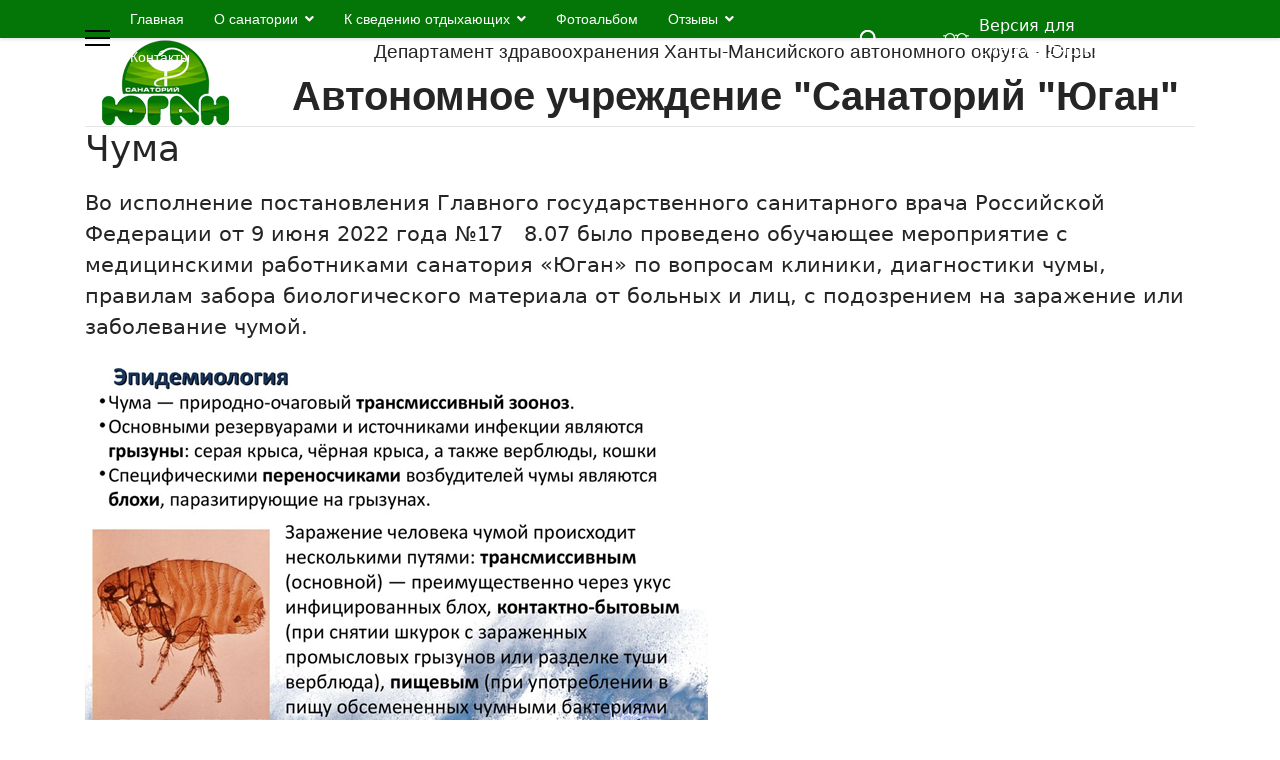

--- FILE ---
content_type: text/html; charset=utf-8
request_url: http://ugan-86.ru/vazhno-znat/185-chuma
body_size: 7650
content:

<!doctype html>
<html lang="ru-ru" dir="ltr">
	<head>
		
		<meta name="viewport" content="width=device-width, initial-scale=1, shrink-to-fit=no">
  		<meta name="sputnik-verification" content="9SeUxCOSw77zrFPn"/>
		<meta charset="utf-8" />
	<base href="http://ugan-86.ru/vazhno-znat/185-chuma" />
	<meta name="author" content="Super User" />
	<meta name="generator" content="Joomla! - Open Source Content Management" />
	<title>Чума - Официальный сайт АУ Санаторий &quot;Юган&quot;</title>
	<link href="/templates/shaper_helixultimate/images/favicon.ico" rel="shortcut icon" type="image/vnd.microsoft.icon" />
	<link href="http://ugan-86.ru/component/search/?Itemid=222&amp;catid=21&amp;id=185&amp;format=opensearch" rel="search" title="Искать Официальный сайт АУ Санаторий &quot;Юган&quot;" type="application/opensearchdescription+xml" />
	<link href="/templates/shaper_helixultimate/css/bootstrap.min.css" rel="stylesheet" />
	<link href="/plugins/system/helixultimate/assets/css/system-j3.min.css" rel="stylesheet" />
	<link href="/templates/shaper_helixultimate/css/font-awesome.min.css" rel="stylesheet" />
	<link href="/templates/shaper_helixultimate/css/v4-shims.min.css" rel="stylesheet" />
	<link href="/templates/shaper_helixultimate/css/template.css" rel="stylesheet" />
	<link href="/templates/shaper_helixultimate/css/presets/default.css" rel="stylesheet" />
	<link href="/templates/shaper_helixultimate/css/style.css" rel="stylesheet" />
	<style>
.sp-megamenu-parent > li > a, .sp-megamenu-parent > li > span, .sp-megamenu-parent .sp-dropdown li.sp-menu-item > a{font-family: 'Arial', sans-serif;text-decoration: none;}
.logo-image {height:85px;}.logo-image-phone {height:85px;}@media(max-width: 992px) {.logo-image {height: 36px;}.logo-image-phone {height: 36px;}}@media(max-width: 576px) {.logo-image {height: 36px;}.logo-image-phone {height: 36px;}}.logo-image {height:85px;}.logo-image-phone {height:85px;}@media(max-width: 992px) {.logo-image {height: 36px;}.logo-image-phone {height: 36px;}}@media(max-width: 576px) {.logo-image {height: 36px;}.logo-image-phone {height: 36px;}}#sp-footer{ background-color:#434343; }.logo-image {height:85px;}.logo-image-phone {height:85px;}@media(max-width: 992px) {.logo-image {height: 36px;}.logo-image-phone {height: 36px;}}@media(max-width: 576px) {.logo-image {height: 36px;}.logo-image-phone {height: 36px;}}
	</style>
	<script type="application/json" class="joomla-script-options new">{"csrf.token":"e48d91680da79c9dc27e2544118738f0","system.paths":{"root":"","base":""},"data":{"breakpoints":{"tablet":991,"mobile":480},"header":{"stickyOffset":"100"}}}</script>
	<script src="/media/jui/js/jquery.min.js?e8eb4436b33741286f0813d602cdb6ae"></script>
	<script src="/media/jui/js/jquery-noconflict.js?e8eb4436b33741286f0813d602cdb6ae"></script>
	<script src="/media/jui/js/jquery-migrate.min.js?e8eb4436b33741286f0813d602cdb6ae"></script>
	<script src="/media/system/js/core.js?e8eb4436b33741286f0813d602cdb6ae"></script>
	<script src="/templates/shaper_helixultimate/js/bootstrap.bundle.min.js"></script>
	<script src="/templates/shaper_helixultimate/js/main.js"></script>
	<script>
jQuery(function($){ initTooltips(); $("body").on("subform-row-add", initTooltips); function initTooltips (event, container) { container = container || document;$(container).find(".hasTooltip").tooltip({"html": true,"container": "body"});} });template="shaper_helixultimate";
	</script>
   <style>        
  /*<![CDATA[*/
.tada{-webkit-animation:tada 1s linear 1s infinite normal;animation:tada 1s linear 1s infinite normal}
@-webkit-keyframes tada{0%,100%{-webkit-transform:scale3d(1,1,1);transform:scale3d(1,1,1)}
10%,20%{-webkit-transform:scale3d(.9,.9,.9) rotate3d(0,0,1,-3deg);transform:scale3d(.9,.9,.9) rotate3d(0,0,1,-3deg)}
30%,50%,70%,90%{-webkit-transform:scale3d(1.1,1.1,1.1) rotate3d(0,0,1,3deg);transform:scale3d(1.1,1.1,1.1) rotate3d(0,0,1,3deg)}
40%,60%,80%{-webkit-transform:scale3d(1.1,1.1,1.1) rotate3d(0,0,1,-3deg);transform:scale3d(1.1,1.1,1.1) rotate3d(0,0,1,-3deg)}
}
@keyframes tada{0%,100%{-webkit-transform:scale3d(1,1,1);transform:scale3d(1,1,1)}
10%,20%{-webkit-transform:scale3d(.9,.9,.9) rotate3d(0,0,1,-3deg);transform:scale3d(.9,.9,.9) rotate3d(0,0,1,-3deg)}
30%,50%,70%,90%{-webkit-transform:scale3d(1.1,1.1,1.1) rotate3d(0,0,1,3deg);transform:scale3d(1.1,1.1,1.1) rotate3d(0,0,1,3deg)}
40%,60%,80%{-webkit-transform:scale3d(1.1,1.1,1.1) rotate3d(0,0,1,-3deg);transform:scale3d(1.1,1.1,1.1) rotate3d(0,0,1,-3deg)}
}
.animated.flip{-webkit-backface-visibility:visible;backface-visibility:visible;-webkit-animation-name:flip;animation-name:flip;-webkit-animation-duration:1s;animation-duration:1s;-webkit-animation-fill-mode:both;animation-fill-mode:both}
@-webkit-keyframes flip{0%{-webkit-transform:perspective(400px) rotate3d(0,1,0,-360deg);transform:perspective(400px) rotate3d(0,1,0,-360deg);-webkit-animation-timing-function:ease-out;animation-timing-function:ease-out}
40%{-webkit-transform:perspective(400px) translate3d(0,0,150px) rotate3d(0,1,0,-190deg);transform:perspective(400px) translate3d(0,0,150px) rotate3d(0,1,0,-190deg);-webkit-animation-timing-function:ease-out;animation-timing-function:ease-out}
50%{-webkit-transform:perspective(400px) translate3d(0,0,150px) rotate3d(0,1,0,-170deg);transform:perspective(400px) translate3d(0,0,150px) rotate3d(0,1,0,-170deg);-webkit-animation-timing-function:ease-in;animation-timing-function:ease-in}
80%{-webkit-transform:perspective(400px) scale3d(.95,.95,.95);transform:perspective(400px) scale3d(.95,.95,.95);-webkit-animation-timing-function:ease-in;animation-timing-function:ease-in}
100%{-webkit-transform:perspective(400px);transform:perspective(400px);-webkit-animation-timing-function:ease-in;animation-timing-function:ease-in}
}
@keyframes flip{0%{-webkit-transform:perspective(400px) rotate3d(0,1,0,-360deg);transform:perspective(400px) rotate3d(0,1,0,-360deg);-webkit-animation-timing-function:ease-out;animation-timing-function:ease-out}
40%{-webkit-transform:perspective(400px) translate3d(0,0,150px) rotate3d(0,1,0,-190deg);transform:perspective(400px) translate3d(0,0,150px) rotate3d(0,1,0,-190deg);-webkit-animation-timing-function:ease-out;animation-timing-function:ease-out}
50%{-webkit-transform:perspective(400px) translate3d(0,0,150px) rotate3d(0,1,0,-170deg);transform:perspective(400px) translate3d(0,0,150px) rotate3d(0,1,0,-170deg);-webkit-animation-timing-function:ease-in;animation-timing-function:ease-in}
80%{-webkit-transform:perspective(400px) scale3d(.95,.95,.95);transform:perspective(400px) scale3d(.95,.95,.95);-webkit-animation-timing-function:ease-in;animation-timing-function:ease-in}
100%{-webkit-transform:perspective(400px);transform:perspective(400px);-webkit-animation-timing-function:ease-in;animation-timing-function:ease-in}
}
.idul_layout{text-align:center;position:fixed;top:0;left:0;bottom:0;right:0;background:rgba(9,150,13,.8);z-index:99999;display:block}
.idul_message{width:50%;background:#fff;font-size:16px;border-radius:5px;padding:20px;border:1px solid transparent;text-align:center;color:#FF0000;position:absolute;top:10%;left:50%;margin-left:-25%;-moz-box-sizing:border-box;-webkit-box-sizing:border-box;box-sizing:border-box}l
.profile-idul,.profile-idul2{padding:4px}
.idul_message:before{content:"";height:0;width:0;position:absolute;bottom:-40px;left:20px;border:20px solid transparent;border-color:#fff transparent transparent}
.profile-idul{background:#0c9f17;border:1px solid transparent;border-radius:100%;position:fixed;bottom:10px;left:10px;cursor:pointer;width:50px;height:50px;z-index:9999}
.profile-idul2{background:#fff;border:1px solid transparent;border-radius:100%;position:absolute;bottom:-240px;left:-120px;width:200px;height:200px}
.close_idul{font-size:12px;color:#E0FFFF
;position:absolute;top:-35px;right:-35px;cursor:pointer}
@media (max-width:800px){.idul_message{width:90%!important;margin-left:-45%!important;}
.profile-idul2{left:50%;margin-left:-105px;}
.idul_message:before{left:50%;margin-left:-20px;}
.close_idul{color:#555;top:-16px;right:0;}
}
/*]]>*/
</style>        
	</head>
	<body class="site helix-ultimate hu com-content view-article layout-default task-none itemid-222 ru-ru ltr layout-fluid offcanvas-init offcanvs-position-left">

		
		
		<div class="body-wrapper">
			<div class="body-innerwrapper">
				
  
  <header id="sp-header" class="lg-header">
	<div class="container">
		<div class="container-inner">
			<!-- Menu -->
			<div class="row">
				<div class="col-lg-3 col-6 d-block d-xl-none">
					<div class="sp-column d-flex justify-content-between align-items-center">
						<div id="sp-logo" class="menu-with-offcanvas">
							
							
						</div>
					</div>
				</div>

				<div class="col-lg-9 col-6 col-xl-12">
					<div class="d-flex justify-content-end justify-content-xl-center align-items-center">
						<!-- if offcanvas position left -->
													<a id="offcanvas-toggler"  aria-label="Menu" title="Menu"  class="mega_offcanvas offcanvas-toggler-secondary offcanvas-toggler-left d-flex align-items-center" href="#"><div class="burger-icon"><span></span><span></span><span></span></div></a>
						
						<nav class="sp-megamenu-wrapper d-flex" role="navigation"><ul class="sp-megamenu-parent menu-animation-zoom d-none d-lg-block"><li class="sp-menu-item"><a   href="/" >Главная</a></li><li class="sp-menu-item sp-has-child"><a   href="/about" >О санатории</a><div class="sp-dropdown sp-dropdown-main sp-menu-right" style="width: 240px;"><div class="sp-dropdown-inner"><ul class="sp-dropdown-items"><li class="sp-menu-item"><a   href="/about/istoricheskaya-spravka" >Историческая справка</a></li><li class="sp-menu-item"><a   href="/about/litsenzii" >Лицензии</a></li><li class="sp-menu-item"><a   href="/about/struktura-i-organy-upravleniya" >Структура и органы управления</a></li><li class="sp-menu-item"><a   href="/about/spetsialisty" >Специалисты</a></li><li class="sp-menu-item"><a   href="/about/plan-meropriyatij" >Основные нормативные документы</a></li><li class="sp-menu-item"><a   href="/about/meditsinskie-uslugi" >Медицинские услуги и Стандарты</a></li><li class="sp-menu-item"><a   href="/about/antikorruptsionnaya-deyatelnost" >Антикоррупционная деятельность</a></li><li class="sp-menu-item"><a   href="/about/news" >Архив новостей</a></li><li class="sp-menu-item"><a   href="/about/gosudarstvennoe-zadanie" >Государственное задание</a></li></ul></div></div></li><li class="sp-menu-item sp-has-child"><a   href="/k-svedeniyu-otdykhayushchikh/poryadok-postupleniya-na-sanatorno-kurortnoe-lechenie" >К сведению отдыхающих</a><div class="sp-dropdown sp-dropdown-main sp-menu-right" style="width: 240px;"><div class="sp-dropdown-inner"><ul class="sp-dropdown-items"><li class="sp-menu-item"><a   href="/k-svedeniyu-otdykhayushchikh/poryadok-postupleniya-na-sanatorno-kurortnoe-lechenie" >Порядок поступления на санаторно-курортное лечение </a></li><li class="sp-menu-item"><a   href="/k-svedeniyu-otdykhayushchikh/grafik-zaezdov" >График заездов</a></li><li class="sp-menu-item"><a   href="/k-svedeniyu-otdykhayushchikh/grafik-dvizheniya-i-marshrut-avtobusov" >График движения и маршрут автобусов </a></li><li class="sp-menu-item"><a   href="/k-svedeniyu-otdykhayushchikh/dosug" >Досуг</a></li><li class="sp-menu-item"><a   href="/k-svedeniyu-otdykhayushchikh/nomernoj-fond" >Номерной фонд</a></li><li class="sp-menu-item"><a   href="/k-svedeniyu-otdykhayushchikh/stolovye" >Столовые</a></li><li class="sp-menu-item"><a   href="/k-svedeniyu-otdykhayushchikh/vakansii" >Вакансии</a></li><li class="sp-menu-item"><a   href="/k-svedeniyu-otdykhayushchikh/platnye-meditsinskie-uslugi" >Платные услуги</a></li><li class="sp-menu-item"><a   href="/k-svedeniyu-otdykhayushchikh/perechen-meditsinskikh-uslug" >Перечень медицинских услуг</a></li><li class="sp-menu-item sp-has-child"><a   href="/k-svedeniyu-otdykhayushchikh/poryadok-obrashcheniya-grazhdan/algoritm-obrashcheniya" >Обращение граждан</a><div class="sp-dropdown sp-dropdown-sub sp-menu-right" style="width: 240px;"><div class="sp-dropdown-inner"><ul class="sp-dropdown-items"><li class="sp-menu-item"><a   href="/k-svedeniyu-otdykhayushchikh/poryadok-obrashcheniya-grazhdan/algoritm-obrashcheniya" >Алгоритм обращения </a></li><li class="sp-menu-item"><a   href="/k-svedeniyu-otdykhayushchikh/poryadok-obrashcheniya-grazhdan/poryadok-obrashcheniya-grazhdan" >Порядок обращения граждан</a></li><li class="sp-menu-item"><a   href="/k-svedeniyu-otdykhayushchikh/poryadok-obrashcheniya-grazhdan/lichnyj-priem" >Личный прием</a></li><li class="sp-menu-item"><a  rel="noopener noreferrer" href="http://lk.ugan-86.ru/" target="_blank" >Обращение в форе электронного документа</a></li><li class="sp-menu-item"><a   href="/k-svedeniyu-otdykhayushchikh/poryadok-obrashcheniya-grazhdan/kontaktnye-dannye-otvetstvennogo-dolzhnostnogo-litsa-po-organizatsii-priema-grazhdan" >Контактные данные ответственного должностного лица по организации приема граждан</a></li><li class="sp-menu-item"><a   href="/k-svedeniyu-otdykhayushchikh/poryadok-obrashcheniya-grazhdan/perechen-otvetstvennykh-lits-za-rassmotrenie-ustnykh-i-pismennykh-obrashchenij-grazhdan-v-au-khmao-yugry-sanatorij-yugan" >Перечень ответственных лиц за рассмотрение устных и письменных обращений граждан</a></li><li class="sp-menu-item"><a   href="/k-svedeniyu-otdykhayushchikh/poryadok-obrashcheniya-grazhdan/kontaktnaya-informatsiya-dlya-obrashcheniya-grazhdan" >Контактная информация для обращения граждан</a></li></ul></div></div></li></ul></div></div></li><li class="sp-menu-item"><a   href="/foto" >Фотоальбом</a></li><li class="sp-menu-item sp-has-child"><a   href="/2015-03-31-10-35-00" >Отзывы</a><div class="sp-dropdown sp-dropdown-main sp-menu-right" style="width: 240px;"><div class="sp-dropdown-inner"><ul class="sp-dropdown-items"><li class="sp-menu-item"><a   href="/2015-03-31-10-35-00/spasibo-doktor" >Спасибо Доктор</a></li></ul></div></div></li><li class="sp-menu-item"><a   href="/2015-03-31-10-34-40" >Контакты</a></li></ul></nav>						<div class="menu-with-offcanvas">
							
						</div>
                     	<div class="search"><a  href="/search"><img class="layer" src="/images/search.png" alt="Поиск" /></a>	</div>
                              		<div class="col-data-wrapper-2 clearfix">
                  <a style="display: flex;align-items: center;" href="/?template=accessibility"><img class="layer-2" src="/images/vision.png" alt="">
                  <div class="text">Версия для слабовидящих</div></a>
                </div>
                                      
                              
						<!-- if offcanvas position right -->
								
					</div>	
				</div>
			</div>
		</div>
	</div>
</header>
  
<div id="sp-header-topbar">
	<div class="container">
		<div class="container-inner">
		<div class="row align-items-center">
					
                          
                          <div id="sp-logo" class="col-md-2 col-sm-6 col-xs-12 clearfix">
						<div class="sp-column d-flex align-items-center  justify-content-center">
															
								<a id="offcanvas-toggler" aria-label="Menu" class="offcanvas-toggler-left d-flex align-items-center" href="#" aria-hidden="true" title="Menu"><div class="burger-icon"><span></span><span></span><span></span></div></a><div class="logo"><a href="/">
				<img class='logo-image  d-none d-lg-inline-block'
					srcset='http://ugan-86.ru/images/logo-ugan.png 1x, http://ugan-86.ru/images/logo-ugan.png 2x'
					src='http://ugan-86.ru/images/logo-ugan.png'
					alt='Официальный сайт АУ Санаторий "Юган"'
				/>
				<img class="logo-image-phone d-inline-block d-lg-none" src="http://ugan-86.ru/images/logo-ugan.png" alt="Официальный сайт АУ Санаторий "Юган"" /></a></div>													</div>
					</div>
                          
                          <!-- Contact -->
					<div id="sp-contact" class="col-10 col-xl-10">
				
						<div class="sp-module "><div class="sp-module-content">

<div class="custom"  >
	<div style="text-align: center;"><span style="font-family: tahoma, arial, helvetica, sans-serif; font-size: 1.2rem;">Департамент здравоохранения Ханты-Мансийского автономного округа - Югры</span><br /><strong><span style="font-size: 30pt; font-family: tahoma, arial, helvetica, sans-serif;">Автономное учреждение "Санаторий "Юган"</span></strong></div></div>
</div></div>
					</div>
	
					<!-- Logo -->
					

					<!-- Social -->
					<div id="sp-social" class="col-6 col-xl-5">
						<div class="sp-column d-flex justify-content-end">
							<!-- Social icons -->
							<div class="social-wrap d-flex align-items-center">
														
                                  

																																</div>

							<!-- Related Modules -->
							<div class="d-none d-lg-flex header-modules align-items-center">
						

															</div>
                                  
                                  
						</div>
					</div>
				</div>
		</div>
	</div>
</div>

				
<section id="sp-main-body" >

										<div class="container">
					<div class="container-inner">
						
	
<div class="row">
	
<main id="sp-component" class="col-lg-12 ">
	<div class="sp-column ">
		<div id="system-message-container" aria-live="polite">
			</div>


		
		<div class="article-details " itemscope itemtype="https://schema.org/Article">
	<meta itemprop="inLanguage" content="ru-RU">
	
	
					
	
		
		<div class="article-header">
					<h1 itemprop="headline">
				Чума			</h1>
									</div>
		<div class="article-can-edit d-flex flex-wrap justify-content-between">
				</div>
			
		
	
		
		
	
	<div itemprop="articleBody">
		<p>Во исполнение постановления Главного государственного санитарного врача Российской Федерации от 9 июня 2022 года №17&nbsp;&nbsp; 8.07 было проведено обучающее мероприятие с медицинскими работниками санатория &laquo;Юган&raquo; по вопросам клиники, диагностики чумы, правилам забора биологического материала от больных и лиц, с подозрением на заражение или заболевание чумой.</p>
<p><img src="/images/pol/Чума.png" alt="Чума" /></p>
<p>Меры профилактики чумы предполагают предупреждение завоза инфекции из других стран и предупреждение возникновения заболевания в неблагополучных по чуме территориях.</p>
<p>При обнаружении распространения инфекции в пределах определенного региона, противочумные учреждения проводят дератизационные (уничтожение грызунов) и дезинсекционные (уничтожение насекомых) мероприятия.</p>
<p>В зависимости от эпидемической обстановки принимается решение о профилактической иммунизации населения.</p>
<p>Вакцинация по эпидемическим показаниям проводится лицам, проживающим на неблагополучных по чуме территориях, а также лицам, работающим с живыми культурами чумы.</p>
<p>Все лечебно-профилактические учреждения должны иметь определённый запас медикаментов и средств индивидуальной защиты и профилактики на случай выявления больного чумой.</p>
<p>При выявлении больных бубонной формой чумы в очаге вводятся ограничительные мероприятия, при выявлении больных легочной формой чумы вводится карантин.</p>
<p>&nbsp;О случаях, подозрительных в отношении чумы, нужно немедленно сообщать в местные органы здравоохранения. Больные легочной чумой должны быть сразу же изолированы от окружающих, так как эта форма инфекции наиболее заразна. &nbsp;Всех контактировавших с больным &nbsp;подвергнуть карантинному обследованию.</p> 	</div>

	
	
				
			
		
	

	<ul class="pager pagenav">
	<li class="previous">
		<a class="hasTooltip" title="Алкоголизм" aria-label="Предыдущий: Алкоголизм" href="/vazhno-znat/188-alkogolizm" rel="prev">
			<span class="icon-chevron-left" aria-hidden="true"></span> <span aria-hidden="true">Назад</span>		</a>
	</li>
	<li class="next">
		<a class="hasTooltip" title="Порядок использования открытого огня и разведения костров на землях сельскохозяйственного назначения, землях запаса и землях населенных пунктов." aria-label="Следующий: Порядок использования открытого огня и разведения костров на землях сельскохозяйственного назначения, землях запаса и землях населенных пунктов." href="/vazhno-znat/177-poryadok-ispolzovaniya-otkrytogo-ognya-i-razvedeniya-kostrov-na-zemlyakh-selskokhozyajstvennogo-naznacheniya-zemlyakh-zapasa-i-zemlyakh-naselennykh-punktov" rel="next">
			<span aria-hidden="true">Вперед</span> <span class="icon-chevron-right" aria-hidden="true"></span>		</a>
	</li>
</ul>
	
				</div>

			</div>
</main>
</div>
											</div>
				</div>
						
</section>
<footer id="sp-footer" >

						<div class="container">
				<div class="container-inner">
			
	
<div class="row">
	<div id="sp-footer1" class="col-lg-3 "><div class="sp-column "><div class="sp-module "><div class="sp-module-content">

<div class="custom"  >
	<p><img src="/images/logo-ugan.png" alt="logo ugan" /></p>
<p><span id="sputnik-informer" style="float: left;"></span></p>
<div>
<p>&nbsp;</p>
<p>&nbsp;</p>
<p class="text-30">&copy; 2025. Санаторий "Юган"</p>
</div></div>
</div></div></div></div><div id="sp-footer2" class="col-lg-9 "><div class="sp-column "><div class="sp-module "><h3 class="sp-module-title">Основная информация</h3><div class="sp-module-content"><ul class="menu">
<li class="item-231"><a href="/" >Главная</a></li><li class="item-232"><a href="/about" >О санатори</a></li><li class="item-233"><a href="/k-svedeniyu-otdykhayushchikh/platnye-meditsinskie-uslugi" >Платные услуги</a></li><li class="item-234"><a href="/about/spetsialisty" >Специалисты</a></li><li class="item-235"><a href="/grafik-zaezdov" >График заездов</a></li><li class="item-236"><a href="/dvizhenie" >Движение </a></li></ul>
</div></div></div></div></div>
							</div>
			</div>
			
</footer>			</div>
		</div>

		<!-- Off Canvas Menu -->
		<div class="offcanvas-overlay"></div>
		<!-- Rendering the offcanvas style -->
		<!-- If canvas style selected then render the style -->
		<!-- otherwise (for old templates) attach the offcanvas module position -->
					<div class="offcanvas-menu">
	<div class="d-flex align-items-center p-3 pt-4">
		<a id="offcanvas-toggler" aria-label="Menu" class="offcanvas-toggler-left d-flex align-items-center" href="#" aria-hidden="true" title="Menu"><div class="burger-icon"><span></span><span></span><span></span></div></a><div class="logo"><a href="/">
				<img class='logo-image  d-none d-lg-inline-block'
					srcset='http://ugan-86.ru/images/logo-ugan.png 1x, http://ugan-86.ru/images/logo-ugan.png 2x'
					src='http://ugan-86.ru/images/logo-ugan.png'
					alt='Официальный сайт АУ Санаторий "Юган"'
				/>
				<img class="logo-image-phone d-inline-block d-lg-none" src="http://ugan-86.ru/images/logo-ugan.png" alt="Официальный сайт АУ Санаторий "Юган"" /></a></div>		<a href="#" class="close-offcanvas" aria-label="Close Off-canvas">
			<div class="burger-icon">
				<span></span>
				<span></span>
				<span></span>
			</div>
		</a>
	</div>
	<div class="offcanvas-inner">
		<div class="d-flex header-modules mb-3">
							<div class="sp-module "><div class="sp-module-content"><div class="search">
	<form action="/vazhno-znat" method="post">
		<label for="mod-search-searchword0" class="hide-label">Искать...</label> <input name="searchword" id="mod-search-searchword0" class="form-control" type="search" placeholder="Введите текст для поиска...">		<input type="hidden" name="task" value="search">
		<input type="hidden" name="option" value="com_search">
		<input type="hidden" name="Itemid" value="222">
	</form>
</div>
</div></div>			
					</div>
		
					<div class="sp-module "><div class="sp-module-content"><ul class="menu nav-pills">
<li class="item-194 default"><a href="/" >Главная</a></li><li class="item-101 menu-deeper menu-parent"><a href="/about" >О санатории<span class="menu-toggler"></span></a><ul class="menu-child"><li class="item-112"><a href="/about/istoricheskaya-spravka" >Историческая справка</a></li><li class="item-224"><a href="/about/litsenzii" >Лицензии</a></li><li class="item-229"><a href="/about/struktura-i-organy-upravleniya" >Структура и органы управления</a></li><li class="item-226"><a href="/about/spetsialisty" >Специалисты</a></li><li class="item-211"><a href="/about/plan-meropriyatij" >Основные нормативные документы</a></li><li class="item-131"><a href="/about/meditsinskie-uslugi" >Медицинские услуги и Стандарты</a></li><li class="item-228"><a href="/about/antikorruptsionnaya-deyatelnost" >Антикоррупционная деятельность</a></li><li class="item-107"><a href="/about/news" >Архив новостей</a></li><li class="item-259"><a href="/about/gosudarstvennoe-zadanie" >Государственное задание</a></li></ul></li><li class="item-132 menu-deeper menu-parent"><a href="/k-svedeniyu-otdykhayushchikh/poryadok-postupleniya-na-sanatorno-kurortnoe-lechenie" >К сведению отдыхающих<span class="menu-toggler"></span></a><ul class="menu-child"><li class="item-248"><a href="/k-svedeniyu-otdykhayushchikh/poryadok-postupleniya-na-sanatorno-kurortnoe-lechenie" >Порядок поступления на санаторно-курортное лечение </a></li><li class="item-249"><a href="/k-svedeniyu-otdykhayushchikh/grafik-zaezdov" >График заездов</a></li><li class="item-250"><a href="/k-svedeniyu-otdykhayushchikh/grafik-dvizheniya-i-marshrut-avtobusov" >График движения и маршрут автобусов </a></li><li class="item-130"><a href="/k-svedeniyu-otdykhayushchikh/dosug" >Досуг</a></li><li class="item-129"><a href="/k-svedeniyu-otdykhayushchikh/nomernoj-fond" >Номерной фонд</a></li><li class="item-128"><a href="/k-svedeniyu-otdykhayushchikh/stolovye" >Столовые</a></li><li class="item-127"><a href="/k-svedeniyu-otdykhayushchikh/vakansii" >Вакансии</a></li><li class="item-230"><a href="/k-svedeniyu-otdykhayushchikh/platnye-meditsinskie-uslugi" >Платные услуги</a></li><li class="item-258"><a href="/k-svedeniyu-otdykhayushchikh/perechen-meditsinskikh-uslug" >Перечень медицинских услуг</a></li><li class="item-166 menu-deeper menu-parent"><a href="/k-svedeniyu-otdykhayushchikh/poryadok-obrashcheniya-grazhdan/algoritm-obrashcheniya" >Обращение граждан<span class="menu-toggler"></span></a><ul class="menu-child"><li class="item-247"><a href="/k-svedeniyu-otdykhayushchikh/poryadok-obrashcheniya-grazhdan/algoritm-obrashcheniya" >Алгоритм обращения </a></li><li class="item-252"><a href="/k-svedeniyu-otdykhayushchikh/poryadok-obrashcheniya-grazhdan/poryadok-obrashcheniya-grazhdan" >Порядок обращения граждан</a></li><li class="item-253"><a href="/k-svedeniyu-otdykhayushchikh/poryadok-obrashcheniya-grazhdan/lichnyj-priem" >Личный прием</a></li><li class="item-257"><a href="http://lk.ugan-86.ru/" target="_blank" rel="noopener noreferrer">Обращение в форе электронного документа</a></li><li class="item-254"><a href="/k-svedeniyu-otdykhayushchikh/poryadok-obrashcheniya-grazhdan/kontaktnye-dannye-otvetstvennogo-dolzhnostnogo-litsa-po-organizatsii-priema-grazhdan" >Контактные данные ответственного должностного лица по организации приема граждан</a></li><li class="item-255"><a href="/k-svedeniyu-otdykhayushchikh/poryadok-obrashcheniya-grazhdan/perechen-otvetstvennykh-lits-za-rassmotrenie-ustnykh-i-pismennykh-obrashchenij-grazhdan-v-au-khmao-yugry-sanatorij-yugan" >Перечень ответственных лиц за рассмотрение устных и письменных обращений граждан</a></li><li class="item-256"><a href="/k-svedeniyu-otdykhayushchikh/poryadok-obrashcheniya-grazhdan/kontaktnaya-informatsiya-dlya-obrashcheniya-grazhdan" >Контактная информация для обращения граждан</a></li></ul></li></ul></li><li class="item-109"><a href="/foto" >Фотоальбом</a></li><li class="item-111 menu-deeper menu-parent"><a href="/2015-03-31-10-35-00" >Отзывы<span class="menu-toggler"></span></a><ul class="menu-child"><li class="item-188"><a href="/2015-03-31-10-35-00/spasibo-doktor" >Спасибо Доктор</a></li></ul></li><li class="item-110"><a href="/2015-03-31-10-34-40" >Контакты</a></li></ul>
</div></div>		
		
		
		
					
			</div>
</div>				

		
		

		<!-- Go to top -->
					<a href="#" class="sp-scroll-up" aria-label="Scroll Up"><span class="fas fa-angle-up" aria-hidden="true"></span></a>
					</body>
                   <script data-skip-moving="true">
                (function (w, d, u) {
                    var s = d.createElement('script');
                    s.async = 1;
                    s.src = u + '?' + (Date.now() / 60000 | 0);
                    var h = d.getElementsByTagName('script')[0];
                    h.parentNode.insertBefore(s, h);
                })(window, document, '//vi.admhmao.ru/assets/vi_widget/');
        </script>
</html>

--- FILE ---
content_type: text/css
request_url: http://ugan-86.ru/templates/shaper_helixultimate/css/style.css
body_size: 2080
content:
.contacts
{   
  float:left
}
.col-cont {
  /*demo!*/
  float: left;
  margin: 25px 0 0;
  position: relative;
}

.text-2 {
  /*demo!zqVkrfcnLeujR*/
  float: left;
  margin: 0 0 0 0.611621%; /* 4px / 654px = 0.611621% */
  line-height: 1.2;
}

.layer-3 {
  display: block;
  margin: 0 auto;
  width: 12px;
}
.layer-4 {
  display: block;
  margin: 10px auto 0;
  width: 13px;
}

.text-style-2 {
  font-size: 15pt; /* 20px / 10px = 2rem */
  font-weight: 600;
  /*demo!Xr6Bsv*/
}
.liniya-1 {
  float: left;
  height: 56px;
  margin: 2px 2.752294% 0 40px; /* 18px / 654px = 2.752294% */
  max-width: 1px;
  width: 0.152905%; /* 1px / 654px = 0.152905% */
  background: #cbcbcb;
}
#sp-header-topbar {
    position: relative;
    z-index: 98;
}

.col-22 {
  float: left;
  /*1mVlPXEsTREl14ZVjqz*/
  margin: 0 6.829268% 0 0; /* 28px / 410px = 6.829268% */
  position: relative;
  width: 47.80488%; /* 196px / 410px = 47.80488% */
}
.text-31 {
  /*LQHytkORwb*/
  color: #ffffff;
  /*MXDc6*/
  font-size: 14pt; /* 18px / 10px = 1.8rem */
  font-weight: 600;
}
.row-24 {

  position: relative;
  width: 99.4898%; /* 195px / 196px = 99.4898% */
}

.col-22 {
  float: left;
  /*1mVlPXEsTREl14ZVjqz*/
  margin: 0 6.829268% 0 0; /* 28px / 410px = 6.829268% */
  position: relative;
  width: 47.80488%; /* 196px / 410px = 47.80488% */
}
.text-31 {
  /*LQHytkORwb*/
  color: #ffffff;
  /*MXDc6*/
  font-size: 14pt; /* 18px / 10px = 1.8rem */
  font-weight: 600;
}
.row-24 {

  position: relative;
 /* width: 99.4898%; */ /* 195px / 196px = 99.4898% */
}
.col-37 {
  /*demo!WbJuoNdJ77gdB*/
  float: left;
  /*hG1w*/
 margin: 20px 2.150538% 0 0; /* 4px / 195px = 2.051282% */
  position: relative;
  width: 6.666667%; /* 13px / 195px = 6.666667% */
  /*demo!H*/
}
  /*demo!3SO8iJ8rNwsklC8ri6*/
.layer-14 {
  display: block;
  margin: 0 auto;
  width: 12px;
}
.layer-15 {
  display: block;
  margin: 10px auto 0;
  width: 13px;
  /*demo!*/
}
.text-32 {
  float: left;
  /*demo!7g0cv3h157IYxU4c7c*/
 /* width: 91.28205%;*/ /* 178px / 195px = 91.28205% */
  /*TqXQ0jMbgN7Ex*/
  color: #ffffff;
  /*DzJV*/
  line-height: 1.2;
  /*QO1Hg*/
}
@media (max-width: 195px) {
  /*demo!RX8Mf*/
.row-24 {
  left: 0;
  right: 0;
  width: 100%;
  margin-left: 0;
  /*demo!ZHP0g4BMYWZmArzx*/
  margin-right: 0;
  /*demo!etEjX9oxsE5ybYy*/
}
  /*demo!6zvgAkTRe*/
}
  /*demo!0*/
.row-25 {
  margin: 12px 0 0 1.020408%; /* 2px / 196px = 1.020408% */
  position: relative;
  width: 98.97959%; /* 194px / 196px = 98.97959% */
}
.col-38 {
  float: left;
 margin: 20px 2.150538% 0 0; /* 3px / 194px = 1.546392% */
  position: relative;
  /*demo!B0Je6*/
/*  width: 6.701031%;  */   /* 13px / 194px = 6.701031% */
}
.layer-16 {
  display: block;
  margin: 0 auto;
  width: 12px;
  /*demo!0goqJQ4*/
}
  /*demo!hcYmT5M*/
.layer-17 {
  /*demo!KhM*/
  display: block;
  /*demo!F1vaDUenMrxlDkT*/
  margin: 10px auto 0;
  width: 13px;
}
.text-33 {
  /*demo!bIQzfB6o9*/
  float: left;
  width: 91.75258%; /* 178px / 194px = 91.75258% */
  color: #ffffff;
  line-height: 1.2;
}
@media (max-width: 194px) {
.row-25 {
  left: 0;
  right: 0;
  width: 100%;
  margin-left: 0;
  margin-right: 0;
}
  /*pTEmMMnR*/
}
.col-70 {
  float: left;

  position: relative;
  width: 45.365852%; /* 186px / 410px = 45.365852% */
  /*demo!I9vfVSAPz*/
}
.row-18-2 {
  position: relative;
  width: 100%; /* 186px / 186px = 100% */
  /*ESDn*/
}
.col-24 {
  /*demo!vZg1X8WzR*/
  float: left;
margin: 20px 2.150538% 0 0;
  position: relative;
  /*demo!6OLKzupcFqNgWVIZ*/
  width: 6.989247%; /* 13px / 186px = 6.989247% */
  /*demo!ksr58th*/
}
.layer-18 {
  display: block;
  margin: 0 auto;
  width: 12px;
}
.layer-19 {
  display: block;
  margin: 10px auto 0;
  /*T14EksizswjBpLLBg3*/
  width: 13px;
}
.text-34 {
  float: left;
  width: 90.32258%; /* 168px / 186px = 90.32258% */
  color: #ffffff;
  line-height: 1.2;
}
@media (max-width: 186px) {
.row-18-2 {
  left: 0;
  right: 0;
  /*demo!CW*/
  width: 100%;
  margin-left: 0;
  margin-right: 0;
}
}
.row-19-2 {
  margin: 13px 0 0;
  position: relative;
  width: 100%; /* 186px / 186px = 100% */
}
.col-25 {
  float: left;
  margin: 20px 2.150538% 0 0; /* 4px / 186px = 2.150538% */
  position: relative;
  width: 6.989247%; /* 13px / 186px = 6.989247% */
}
.layer-20 {
  display: block;
  margin: 0 auto;
  width: 12px;
}
.layer-21 {
  display: block;
  /*demo!dB4U*/
  margin: 10px auto 0;
  width: 13px;
}
  /*demo!rxSwKVnJbw*/
.text-35 {
  float: left;
  width: 90.860214%; /* 169px / 186px = 90.860214% */
  /*demo!TsQyVyFvFSgRVUy*/
  color: #ffffff;
  /*demo!T0fRdnZwqYA6D1P8TCw*/
  line-height: 1.2;
}
@media (max-width: 186px) {
.row-19-2 {
  /*JL0mRwWYO*/
  left: 0;
  right: 0;
  width: 100%;
  margin-left: 0;
  margin-right: 0;
}
}

#sp-footer ul.menu li {
    width: 43%;
}
#sp-footer ul.menu li a {
 
    float: left;
}
h3.sp-module-title {
  font-size: 14pt;
  float:left;
    width: 70%;
} 
.layer {
    float: left;
    margin: 0px 70px 0;


}
.layer-2 {
    float: left;
    margin: 0px 10px 0 0;
    max-width: 26px;

}
.text {
    float: left;
    
    color: #ffffff;
}

.sp-megamenu-parent>li.active>a, .sp-megamenu-parent>li.active:hover>a {
 
    background: #73b401;
}

#sp-header-topbar .container-inner>.row {
    min-height: 38px;

}

.obyavlenie {
    margin: 6.1rem auto 0;
    max-width: 1141px;
    padding: 7px 0.08547% 0;
    position: relative;
    background: #f1efef;
    background-position: center center;
}
.wrapper-22 {
    margin: 19px auto 0;
    min-height: 506px;
    position: relative;
    right: 0.702371%;
    width: 96.13696%;
}
.text-8 {
   

    top: 0;
    width: 100%;
    line-height: 24px;
    
}
.text-style-7 {
    color: #aa0101;
    font-weight: 600;
}
.obyavlenie-2 {
    margin: 13px auto 0;
    font-size: 3rem;
}
.zelenyi-banner {
    position: relative;
    background: #73b401;
    background-position: center center;
}

.banner2 {
    position: relative;
    background: #356726;
    background-position: center center;
}
.text-19 {
    margin: 0 auto;
    color: #ffffff;
    font-size: 2.3rem;
    line-height: 60px;
    text-align: center;
}

.text-20 {
    margin: 0 auto;
    color: #ffffff;
    font-size: 1.9rem;
    line-height: 60px;
    text-align: center;
}

.sp-module.link
{
      margin:20px;
}

.overlay-mode .sprocket-grids-b-title a {
  color: #ffffff;
  
}

.sprocket-grids-b-content.overlay-mode a
{
    color: #ffffff;
}

.article-details p
{
  margin-bottom: 5px;
font-size: 1.3rem;
}
.article-body p 
{
    margin-bottom: 5px;
font-size: 1.3rem;
}
 
.articleBody tr,td {
  border-width: 1px;
   padding:6px;
}

#sp-left .sp-module .menu-child li {
     list-style-type: disclosure-closed;
    display: revert;
     margin-left: 25px;
}
.table{
	border: 1px solid #eee;
	table-layout: fixed;
	width: 100%;
	margin-bottom: 20px;
}
.table th {
	font-weight: bold;
	padding: 5px;
	background: #efefef;
	border: 1px solid #dddddd;
}
.table td{
	padding: 5px 10px;
	border: 1px solid #eee;
	text-align: left;
  font-size: 0.8rem;
}
.table tbody tr:nth-child(odd){
	background: #fff;
}
.table tbody tr:nth-child(even){
	background: #F7F7F7;
}
.table td p{
  font-size: 0.8rem;
}
.table th p{
  font-size: 0.8rem;
}